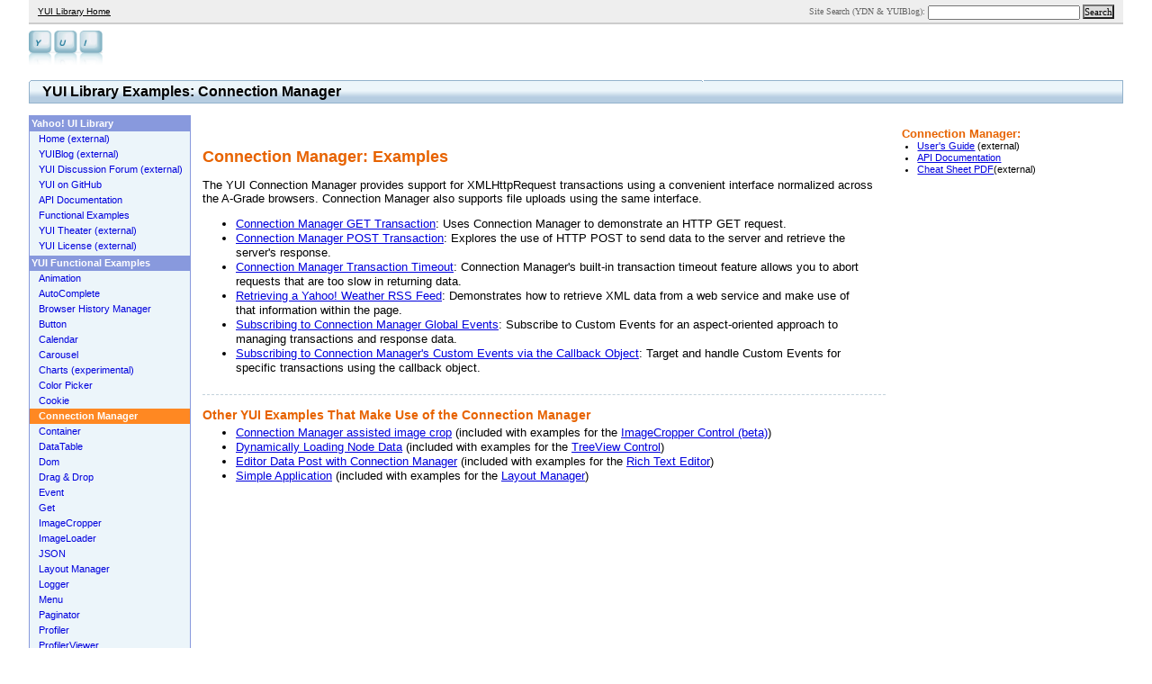

--- FILE ---
content_type: text/html
request_url: http://libs.gisi.ru/yui_2.7.0b/examples/connection/index.html
body_size: 3775
content:
<!DOCTYPE HTML PUBLIC "-//W3C//DTD HTML 4.01//EN" "http://www.w3.org/TR/html4/strict.dtd">
<html>
<head>
	<title>YUI Library Examples: Connection Manager</title>
    

    <meta http-equiv="content-type" content="text/html; charset=utf-8">
    	<link rel="stylesheet" type="text/css" href="../../assets/yui.css" >

<style>
/*Supplemental CSS for the YUI distribution*/
#custom-doc { width: 95%; min-width: 950px; }
#pagetitle {background-image: url(../../assets/bg_hd.gif);}
#pagetitle h1 {background-image: url(../../assets/title_h_bg.gif);}

</style>

<!--Script and CSS includes for YUI dependencies on this page-->
<script type="text/javascript" src="../../build/yuiloader-dom-event/yuiloader-dom-event.js"></script>

<script type="text/javascript">
//enable passthrough of errors from YUI Event:
if ((typeof YAHOO !== "undefined") && (YAHOO.util) && (YAHOO.util.Event)) {
	YAHOO.util.Event.throwErrors = true;
}
</script>
</head>
<body id="yahoo-com" class="">
<div id="custom-doc" class="yui-t2">
<div id="hd">
	<div id="ygunav">
		<p><em><a href="http://developer.yahoo.com/yui/">YUI Library Home</a></em></p>
		<form action="http://search.yahoo.com/search" id="sitesearchform">
		<input name="vs" type="hidden" value="developer.yahoo.com">
		<input name="vs" type="hidden" value="yuiblog.com">
		<div id="sitesearch">
			<label for="searchinput">Site Search (YDN &amp; YUIBlog): </label>
			<input type="text" id="searchinput" name="p">
			<input type="submit" value="Search" id="searchsubmit" class="ygbt">
		</div>
		</form>	</div>
	<div id="ygma"><a href="../../"><img src="../../assets/yui.gif"  border="0" height="38"></a></div>
	<div id="pagetitle"><h1>YUI Library Examples: Connection Manager</h1></div>
</div>
<div id="bd">

<div id="yui-main">
	<div class="yui-b">
	  <div class="yui-ge">
		  <div class="yui-u first">
<h1 class="firstContent">Connection Manager: Examples</h1>


<p><p>The YUI Connection Manager provides support for XMLHttpRequest transactions using a convenient interface normalized across the A-Grade browsers.  Connection Manager also supports file uploads using the same interface.</p></p><ul><li><a href='get.html'>Connection Manager GET Transaction</a>: Uses Connection Manager to demonstrate an HTTP GET request.</li><li><a href='post.html'>Connection Manager POST Transaction</a>: Explores the use of HTTP POST to send data to the server and retrieve the server's response.</li><li><a href='abort.html'>Connection Manager Transaction Timeout</a>: Connection Manager's built-in transaction timeout feature allows you to abort requests that are too slow in returning data.</li><li><a href='weather.html'>Retrieving a Yahoo! Weather RSS Feed</a>: Demonstrates how to retrieve XML data from a web service and make use of that information within the page.</li><li><a href='global_customevents.html'>Subscribing to Connection Manager Global Events</a>: Subscribe to Custom Events for an aspect-oriented approach to managing transactions and response data.</li><li><a href='callback_customevents.html'>Subscribing to Connection Manager's Custom Events via the Callback Object</a>: Target and handle Custom Events for specific transactions using the callback object.</li></ul>

<h2 id='relatedExamples'>Other YUI Examples That Make Use of the Connection Manager</h2><ul><li><a href='../../examples/imagecropper/conn_crop.html'>Connection Manager assisted image crop</a> (included with examples for the <a href='../../examples/imagecropper/index.html'>ImageCropper Control (beta)</a>)</li><li><a href='../../examples/treeview/dynamic_tree.html'>Dynamically Loading Node Data</a> (included with examples for the <a href='../../examples/treeview/index.html'>TreeView Control</a>)</li><li><a href='../../examples/editor/post_editor.html'>Editor Data Post with Connection Manager</a> (included with examples for the <a href='../../examples/editor/index.html'>Rich Text Editor</a>)</li><li><a href='../../examples/layout/calrte_layout.html'>Simple Application</a> (included with examples for the <a href='../../examples/layout/index.html'>Layout Manager</a>)</li></ul>		
			</div>
			<div class="yui-u">
				
				<div id="module" class="firstContent">
					<h3>Connection Manager:</h3>
					<ul>
						<li><a href="http://developer.yahoo.com/yui/connection/">User's Guide</a> (external)</li>
						<li><a href="../../docs/module_connection.html">API Documentation</a></li>
                            
                            
							<li><a href="http://yuiblog.com/assets/pdf/cheatsheets/connection.pdf">Cheat Sheet PDF</a>(external)</li></ul>
				</div>
				
				
		  </div>
	</div></div>
</div>



<div class="yui-b" id="tocWrapper">
<!-- TABLE OF CONTENTS -->
<div id="toc">
	
<ul>
<li class="sect first">Yahoo! UI Library</li><li class="item"><a title="The Yahoo! User Interface Library (YUI)" href="http://developer.yahoo.com/yui/">Home (external)</a></li><li class="item"><a title="The Yahoo! User Interface Blog" href="http://yuiblog.com">YUIBlog (external)</a></li><li class="item"><a title="The Yahoo! Group YDN-JavaScript hosts the YUI community forum" href="http://tech.groups.yahoo.com/group/ydn-javascript/">YUI Discussion Forum (external)</a></li><li class="item"><a title="The YUI Library source can be checked out from GitHub" href="http://github.com/yui/">YUI on GitHub</a></li><li class="item"><a title="Instantly searchable API documentation for the entire YUI library." href="../../docs/index.html">API Documentation</a></li><li class="item"><a title="Examples of every YUI utility and control in action" href="../../examples/">Functional Examples</a></li><li class="item"><a title="Videos and podcasts from the YUI Team and from the Yahoo! frontend engineering community." href="http://developer.yahoo.com/yui/theater/">YUI Theater (external)</a></li><li class="item"><a title="YUI is free and open, offered under a BSD license." href="http://developer.yahoo.com/yui/license.html">YUI License (external)</a></li><li class="sect">YUI Functional Examples</li><li class="item"><a title="The YUI Animation Utility - Functional Examples" href="../../examples/animation/index.html">Animation</a></li><li class="item"><a title="The YUI AutoComplete Control - Functional Examples" href="../../examples/autocomplete/index.html">AutoComplete</a></li><li class="item"><a title="The YUI Browser History Manager - Functional Examples" href="../../examples/history/index.html">Browser History Manager</a></li><li class="item"><a title="The YUI Button Control - Functional Examples" href="../../examples/button/index.html">Button</a></li><li class="item"><a title="The YUI Calendar Control - Functional Examples" href="../../examples/calendar/index.html">Calendar</a></li><li class="item"><a title="The YUI Carousel Control - Functional Examples" href="../../examples/carousel/index.html">Carousel</a></li><li class="item"><a title="The YUI Charts Control - Functional Examples" href="../../examples/charts/index.html">Charts (experimental)</a></li><li class="item"><a title="The YUI Color Picker Control - Functional Examples" href="../../examples/colorpicker/index.html">Color Picker</a></li><li class="item"><a title="The YUI Cookie Utility - Functional Examples" href="../../examples/cookie/index.html">Cookie</a></li><li class="selected "><a title="The YUI Connection Manager (AJAX) - Functional Examples" href="../../examples/connection/index.html">Connection Manager</a></li><li class="item"><a title="The YUI Container Family (Module, Overlay, Tooltip, Panel, Dialog, SimpleDialog) - Functional Examples" href="../../examples/container/index.html">Container</a></li><li class="item"><a title="The YUI DataTable Control - Functional Examples" href="../../examples/datatable/index.html">DataTable</a></li><li class="item"><a title="The YUI Dom Collection - Functional Examples" href="../../examples/dom/index.html">Dom</a></li><li class="item"><a title="The YUI Drag &amp; Drop Utility - Functional Examples" href="../../examples/dragdrop/index.html">Drag &amp; Drop</a></li><li class="item"><a title="The YUI Event Utility - Functional Examples" href="../../examples/event/index.html">Event</a></li><li class="item"><a title="The YUI Get Utility - Functional Examples" href="../../examples/get/index.html">Get</a></li><li class="item"><a title="The YUI ImageCropper Control - Functional Examples" href="../../examples/imagecropper/index.html">ImageCropper</a></li><li class="item"><a title="The YUI ImageLoader Utility - Functional Examples" href="../../examples/imageloader/index.html">ImageLoader</a></li><li class="item"><a title="The YUI JSON Utility - Functional Examples" href="../../examples/json/index.html">JSON</a></li><li class="item"><a title="The YUI Layout Manager - Functional Examples" href="../../examples/layout/index.html">Layout Manager</a></li><li class="item"><a title="The YUI Logger Control - Functional Examples" href="../../examples/logger/index.html">Logger</a></li><li class="item"><a title="The YUI Menu Control - Functional Examples" href="../../examples/menu/index.html">Menu</a></li><li class="item"><a title="The YUI Paginator - Functional Examples" href="../../examples/paginator/index.html">Paginator</a></li><li class="item"><a title="The YUI Profiler Utility - Functional Examples" href="../../examples/profiler/index.html">Profiler</a></li><li class="item"><a title="The YUI ProfileViewer Control - Functional Examples" href="../../examples/profilerviewer/index.html">ProfilerViewer</a></li><li class="item"><a title="The YUI Resize Utility - Functional Examples" href="../../examples/resize/index.html">Resize</a></li><li class="item"><a title="The YUI Rich Text Editor - Functional Examples" href="../../examples/editor/index.html">Rich Text Editor</a></li><li class="item"><a title="The YUI Selector Utility - Functional Examples" href="../../examples/selector/index.html">Selector</a></li><li class="item"><a title="The YUI Slider Control - Functional Examples" href="../../examples/slider/index.html">Slider</a></li><li class="item"><a title="The YUI Stylesheet Utility - Functional Examples" href="../../examples/stylesheet/index.html">Stylesheet</a></li><li class="item"><a title="The YUI TabView Control - Functional Examples" href="../../examples/tabview/index.html">TabView</a></li><li class="item"><a title="The YUI TreeView Control - Functional Examples" href="../../examples/treeview/index.html">TreeView</a></li><li class="item"><a title="The YUI Uploader Utility - Functional Examples" href="../../examples/uploader/index.html">Uploader (experimental)</a></li><li class="item"><a title="The YUI YAHOO Global Object - Functional Examples" href="../../examples/yahoo/index.html">YAHOO Global Object</a></li><li class="item"><a title="The YUI Loader Utility - Functional Examples" href="../../examples/yuiloader/index.html">YUI Loader</a></li><li class="item"><a title="The YUI Test Utility - Functional Examples" href="../../examples/yuitest/index.html">YUI Test</a></li><li class="item"><a title="YUI Reset CSS - Functional Examples" href="../../examples/reset/index.html">Reset CSS</a></li><li class="item"><a title="YUI Base CSS - Functional Examples" href="../../examples/base/index.html">Base CSS</a></li><li class="item"><a title="YUI Fonts CSS - Functional Examples" href="../../examples/fonts/index.html">Fonts CSS</a></li><li class="item"><a title="YUI Grids CSS - Functional Examples" href="../../examples/grids/index.html">Grids CSS</a></li><li class="sect">YUI Articles on the YUI Website</li><li class="item"><a title="Answers to Frequently Asked Questions about the YUI Library" href="http://developer.yahoo.com/yui/articles/faq/">YUI FAQ (external)</a></li><li class="item"><a title="Yahoo!'s philosophy of Graded Browser Support" href="http://developer.yahoo.com/yui/articles/gbs/">Graded Browser Support (external)</a></li><li class="item"><a title="Reporting Bugs and Making Feature Requests for YUI Components" href="http://developer.yahoo.com/yui/articles/reportingbugs/">Bug Reports/Feature Requests (external)</a></li><li class="item"><a title="Serve YUI source files from Yahoo! -- free, fast, and simple" href="http://developer.yahoo.com/yui/articles/hosting/">Serving YUI Files from Yahoo! (external)</a></li><li class="item"><a title="Best practices for working with web services while protecting user privacy" href="http://developer.yahoo.com/security/">Security Best Practices (external)</a></li></ul>
</div>
</div>
	</div><!--closes bd-->

	<div id="ft">
        <p class="first">Copyright &copy; 2009 Yahoo! Inc. All rights reserved.</p>
        <p><a href="http://privacy.yahoo.com/privacy/us/devel/index.html">Privacy Policy</a> - 
            <a href="http://docs.yahoo.com/info/terms/">Terms of Service</a> - 
            <a href="http://docs.yahoo.com/info/copyright/copyright.html">Copyright Policy</a> - 
            <a href="http://careers.yahoo.com/">Job Openings</a></p>
	</div>
</div>

</body>
</html>
<!-- presentbright.corp.yahoo.com uncompressed/chunked Thu Feb 19 10:53:10 PST 2009 -->


--- FILE ---
content_type: text/css
request_url: http://libs.gisi.ru/yui_2.7.0b/assets/yui.css
body_size: 22444
content:
/*
Copyright (c) 2007, Yahoo! Inc. All rights reserved.
Code licensed under the BSD License:
http://developer.yahoo.net/yui/license.txt
version: 2.4.0
*/
html{color:#000;background:#FFF;}body,div,dl,dt,dd,ul,ol,li,h1,h2,h3,h4,h5,h6,pre,code,form,fieldset,legend,input,textarea,p,blockquote,th,td{margin:0;padding:0;}table{border-collapse:collapse;border-spacing:0;}fieldset,img{border:0;}address,caption,cite,code,dfn,em,strong,th,var{font-style:normal;font-weight:normal;}li{list-style:none;}caption,th{text-align:left;}h1,h2,h3,h4,h5,h6{font-size:100%;font-weight:normal;}q:before,q:after{content:'';}abbr,acronym {border:0;font-variant:normal;}sup {vertical-align:text-top;}sub {vertical-align:text-bottom;}input,textarea,select{font-family:inherit;font-size:inherit;font-weight:inherit;}legend{color:#000;}

body {font:13px/1.231 arial,helvetica,clean,sans-serif;*font-size:small;*font:x-small;}table {font-size:inherit;font:100%;}pre,code,kbd,samp,tt{font-family:monospace;*font-size:108%;line-height:100%;}

body{text-align:center;}#ft{clear:both;}#doc,#doc2,#doc3,#doc4,.yui-t1,.yui-t2,.yui-t3,.yui-t4,.yui-t5,.yui-t6,.yui-t7{margin:auto;text-align:left;width:57.69em;*width:56.301em;min-width:750px;}#doc2{width:73.074em;*width:71.313em;}#doc3{margin:auto 10px;width:auto;}#doc4{width:74.923em;*width:73.117em;}.yui-b{position:relative;}.yui-b{_position:static;}#yui-main .yui-b{position:static;}#yui-main{width:100%;}.yui-t1 #yui-main,.yui-t2 #yui-main,.yui-t3 #yui-main{float:right;margin-left:-25em;}.yui-t4 #yui-main,.yui-t5 #yui-main,.yui-t6 #yui-main{float:left;margin-right:-25em;}.yui-t1 .yui-b{float:left;width:12.3207em;*width:12.0106em;}.yui-t1 #yui-main .yui-b{margin-left:13.3207em;*margin-left:13.0106em;}.yui-t2 .yui-b{float:left;width:13.8456em;*width:13.512em;}.yui-t2 #yui-main .yui-b{margin-left:14.8456em;*margin-left:14.512em;}.yui-t3 .yui-b{float:left;width:23.0759em;*width:22.52em;}.yui-t3 #yui-main .yui-b{margin-left:24.0759em;*margin-left:23.52em;}.yui-t4 .yui-b{float:right;width:13.8456em;*width:13.512em;}.yui-t4 #yui-main .yui-b{margin-right:14.8456em;*margin-right:14.512em;}.yui-t5 .yui-b{float:right;width:18.4608em;*width:18.016em;}.yui-t5 #yui-main .yui-b{margin-right:19.4608em;*margin-right:19.016em;}.yui-t6 .yui-b{float:right;width:23.0759em;*width:22.52em;}.yui-t6 #yui-main .yui-b{margin-right:24.0759em;*margin-right:23.52em;}.yui-t7 #yui-main .yui-b{display:block;margin:0 0 1em 0;}#yui-main .yui-b{float:none;width:auto;}.yui-g .yui-gb .yui-u,.yui-gb .yui-g,.yui-gb .yui-gb,.yui-gb .yui-gc,.yui-gb .yui-gd,.yui-gb .yui-ge,.yui-gb .yui-gf,.yui-gb .yui-u,.yui-gc .yui-u,.yui-gc .yui-g,.yui-gd .yui-u{float:left;margin-left:2%;width:32%;}.yui-gb .yui-gb .yui-u,.yui-gb .yui-gc .yui-u{*margin-left:1.8%;_margin-left:4%;}.yui-g .yui-gb .yui-u{_margin-left:.8%;}.yui-gb .yui-u{float:right;}.yui-gb div.first{margin-left:0;float:left;}.yui-g .yui-gb div.first,.yui-gb .yui-gb div.first{*margin-right:0;*width:32%;_width:31.7%;}.yui-gb .yui-gc div.first,.yui-gb .yui-gd div.first{*margin-right:0;}.yui-gb .yui-gd .yui-u{*width:66%;_width:61.2%;}.yui-gb .yui-gd div.first{*width:31%;_width:29.5%;}.yui-g .yui-gc .yui-u,.yui-gb .yui-gc .yui-u{width:32%;_float:right;margin-right:0;_margin-left:0;}.yui-gb .yui-gc div.first{width:66%;*float:left;*margin-left:0;}.yui-gb .yui-ge .yui-u,.yui-gb .yui-gf .yui-u{margin:0;}.yui-g .yui-u,.yui-g .yui-g,.yui-g .yui-gb,.yui-g .yui-gc,.yui-g .yui-gd,.yui-g .yui-ge,.yui-g .yui-gf,.yui-gc .yui-u,.yui-gd .yui-g,.yui-g .yui-gc .yui-u,.yui-ge .yui-u,.yui-ge .yui-g,.yui-gf .yui-g,.yui-gf .yui-u{float:right;}.yui-g .yui-gc div.first,.yui-g .yui-ge div.first,.yui-g div.first,.yui-gc div.first,.yui-gc div.first div.first,.yui-gd div.first,.yui-ge div.first,.yui-gf div.first{float:left;}.yui-g .yui-g .yui-u,.yui-gb .yui-g .yui-u,.yui-gc .yui-g .yui-u,.yui-gd .yui-g .yui-u,.yui-ge .yui-g .yui-u,.yui-gf .yui-g .yui-u{width:49%;*width:48.1%;*margin-left:0;}.yui-g .yui-g div.first{*margin:0;}.yui-gb .yui-g div.first{*margin-right:4%;_margin-right:1.3%;}.yui-gb .yui-gb .yui-u{_margin-left:.7%;}.yui-gb .yui-g div.first,.yui-gb .yui-gb div.first{*margin-left:0;}.yui-gc .yui-g .yui-u,.yui-gd .yui-g .yui-u{*width:48.1%;*margin-left:0;}.yui-g .yui-u,.yui-g .yui-g,.yui-g .yui-gb,.yui-g .yui-gc,.yui-g .yui-gd,.yui-g .yui-ge,.yui-g .yui-gf{width:49.1%;}.yui-g .yui-gb div.first,.yui-gb div.first,.yui-gc div.first,.yui-gd div.first{margin-left:0;}.yui-g .yui-gc div.first,.yui-gc div.first,.yui-gd .yui-g,.yui-gd .yui-u{width:66%;}.yui-gd div.first,.yui-gb .yui-gd div.first{width:32%;}.yui-g .yui-gd div.first{_width:29.9%;}.yui-ge .yui-u,.yui-ge .yui-g,.yui-gf div.first{width:24%;}.yui-gb .yui-ge div.yui-u,.yui-gb .yui-gf div.yui-u{float:right;}.yui-gb .yui-ge div.first,.yui-gb .yui-gf div.first {float:left;}.yui-ge div.first,.yui-gf .yui-g,.yui-gf .yui-u{width:74.2%;}.yui-gb .yui-ge .yui-u,.yui-gb .yui-gf div.first{*width:24%;_width:20%;}.yui-gb .yui-ge div.first,.yui-gb .yui-gf .yui-u{*width:73.5%;_width:65.5%;}#bd:after,.yui-g:after,.yui-gb:after,.yui-gc:after,.yui-gd:after,.yui-ge:after,.yui-gf:after{content:".";display:block;height:0;clear:both;visibility:hidden;}#bd,.yui-g,.yui-gb,.yui-gc,.yui-gd,.yui-ge,.yui-gf{zoom:1;}.yui-gb .yui-u{float:left;}

blockquote,ul,ol,dl {
	margin:1em;
}
ol,ul,dl {
	margin-left:2em;
}
ol li {
	list-style: decimal outside;	
}
ul li {
	list-style: disc outside;
}

/*
AutoComplete Control CSS:
Copyright (c) 2008, Yahoo! Inc. All rights reserved.
Code licensed under the BSD License:
http://developer.yahoo.net/yui/license.txt
version: 2.6.0
*/
.yui-skin-sam .yui-ac{position:relative;font-family:arial;font-size:100%;}.yui-skin-sam .yui-ac-input{position:absolute;width:100%;}.yui-skin-sam .yui-ac-container{position:absolute;top:1.6em;width:100%;}.yui-skin-sam .yui-ac-content{position:absolute;width:100%;border:1px solid #808080;background:#fff;overflow:hidden;z-index:9050;}.yui-skin-sam .yui-ac-shadow{position:absolute;margin:.3em;width:100%;background:#000;-moz-opacity:0.10;opacity:.10;filter:alpha(opacity=10);z-index:9049;}.yui-skin-sam .yui-ac iframe{opacity:0;filter:alpha(opacity=0);padding-right:.3em;padding-bottom:.3em;}.yui-skin-sam .yui-ac-content ul{margin:0;padding:0;width:100%;}.yui-skin-sam .yui-ac-content li{margin:0;padding:2px 5px;cursor:default;white-space:nowrap;list-style:none;zoom:1;}.yui-skin-sam .yui-ac-content li.yui-ac-prehighlight{background:#B3D4FF;}.yui-skin-sam .yui-ac-content li.yui-ac-highlight{background:#426FD9;color:#FFF;}

/*begin YDN/YUI styles*/
#bd {padding-top:1em;}
.yui-gb:after{clear:none;}
#doc3 {min-width:950px;}
h1, h2, h3, h4, h5, h6 {font-weight:bold; color:#E76300;}
h1, h2, h3, h4, h5, h6, p {line-height:1.2em; font-size:100%; margin:1em 0 0 0;}
h1.first-content, h2.first-content, h3.first-content {margin-top:0; padding-top:0; border:none;} /*if an h is the first thing on the page or in a section, it should be flush with the top border of its content area; otherwise, its content area should be padded to create space.*/
p { margin-bottom:1em }
h1 { font-size: 136%; padding:0; padding-top:18px}
.wiki h1 { font-size: 120%; padding:0; margin-bottom:1em}
h2 { font-size: 110%; margin-top:1.5em; margin-bottom:.2em; padding:1em 0 0 0; border-top:1px dashed #C3D2DC;}
h2.first { border-top:none; margin-top:0; margin-bottom:.2em;}
#doc3 h2.first { float:none; /*float specified to resolve conflict on generic float declaration for .first in grids*/}
h4 {margin-top:1em; color: #000;}
ul, ol, dl, dd {margin-left:30px;}
dt { font-weight:bold; }
ul, ol {margin-bottom:.7em;}
ul {list-style:disc;}
ol {list-style:decimal;}
strong {font-weight:bold;}
em {font-style:italic;}

a, a code {color:#0000de;} 
a:visited, a:visited code {color:#639;}
a:active, a:active code {color: #f00;}

h1 a { color:#E76300; }
h1 a:visited {color:#E76300}

#logo_pane { display: none; }

#ygma { margin:.5em auto 1em auto; }

#bd ol {}
#bd ol li p { margin-left:0}
#bd ol li ol {list-style:lower-alpha}
#bd ol li ol li {margin-bottom:1em}
#bd ol li ol li ol{list-style:lower-roman}
#bd ol li ol li ol li {margin-bottom:1em}

#bd p.errormessage {background:url(http://us.i1.yimg.com/us.yimg.com/i/us/search/gr/alertbubble.gif) 0 0 no-repeat; padding-left:30px; margin:2em 2em 2em 1em; font-weight:bold}

/*formerly #bd targeting*/
ul {margin-top:2px; }
ul.topspace { margin-top:1em }
ul li { margin:0 17px 0 7px; }
ul li ul { margin-top:0em }
ul.plain {margin-top: 0; list-style: none;}
ul.plain ul {margin-top: 0; list-style: none;}
ul.jump {list-style: none; margin-top: 1em;}
ul.jump li {margin-top: .5em;}

/*#bd table { margin:10px 17px; width:720px; }*/
/*#bd th { background:#B6CDE1; padding:2px; color:#fff; vertical-align:top}
#bd td { padding:2px; vertical-align:top}
#bd td.even { background:red; }*/

h2.classname { border-top:none; margin-top:0; margin-bottom:.2em; font-size: 130%; color:#000000}
h3.breadcrumb { border-top:none; margin-top:0; margin-bottom:.2em; font-size: 80%; color:#000000}
h3.methods { border-top:none; margin-top:0; margin-bottom:.2em; font-size: 100%; color:#000000}

.screenshot {border:thin solid #999999; margin:8px;}

#toc {background-color:#ecf5fa; padding:0; border:1px solid #89d }
#toc ul {margin:0; padding:0;}
#toc ul li {list-style:none; padding:0; margin:0;  font-size:85%; }
#toc ul li.selected { font-weight:bold; color:#fff; background:#f82; padding:0; }
#toc ul li.selected a { color:#fff; }
#toc ul li a { display:block; padding:2px 2px 2px 10px; text-decoration:none; }
#toc ul li a:hover { color:#fff; background:#e60; }
#toc ul li em { display:none; }
#toc ul li.sect { font-weight:bold; color:#fff; background:#89d; padding:2px 0; text-indent:2px; margin-top:2px;}
#toc ul li.first {margin-top:0;}

#ft {  margin-top:4em }
#ft p { padding-bottom:2em; margin:0; text-align:center; font-size:80%; line-height:1.4em}
#ft p.first { padding:1em 0 0 0; margin:0; }

#pagetitle {background: url(http://us.i1.yimg.com/us.yimg.com/i/ydn/bg_hd.gif) 0 0 repeat-x #B6CDE1; border: 1px solid #93B2CC; }
#pagetitle h1 {text-indent:15px; padding:4px 0 2px 0; background: url(http://us.i1.yimg.com/us.yimg.com/i/ydn/title_h_bg.gif) 0 0 no-repeat;  margin:0; color:#000; font-size:120%; font-weight:bold; position:relative; left:-1px; top:-1px; margin-right:-2px;}
#pagetitle h1 em {color:#FF9933; font-size:60%; font-weight:bold; font-style:normal; position:relative; top:-6px}

#ygunav {background:#eee; border-bottom:2px solid #ccc; padding:0 10px;font-size:78%;text-align:right;margin-bottom:6px;height:2.5em;line-height:2.5em;}
html>body #ygunav {overflow:hidden;}
#ygunav strong {font-family:verdana;}
#ygunav p {display:inline;margin:0;padding:0;}
#ygunav p em {float:left;text-align:left;font-style:normal; padding-top:.7em}
* html #ygunav p em {margin-top:1px;}
#ygunav p em i {visibility:hidden;}
#ygunav a {color:#000;}
#ygunav form {display:inline;margin:0 0 0 1em;}
#ygsp {width:8em;font-size:110%;padding:0;vertical-align:middle;}
#ygunav .ygbt {background:#dcdcdc;font:110% verdana;position:relative;top:1px;}
* html #ygunav .ygbt {top:4px;}
* html>body #ygunav .ygbt {line-height:0;top:-4px;}
#ygunav label {color:#666;font-family:tahoma;top:1px;}

#bd ol.getstarted { margin:0; padding:0; }
#bd ol.getstarted li { font-weight:bold; color:#668AA8; margin-bottom:1em; padding-left:20px; list-style-type:none;}
#bd ol.getstarted li p { color:#000; font-weight:normal; margin:0 0 0 20px; padding:0 }

/* removing
#bd p {margin-bottom:8px;}
*/

#promo {zoom:1;border: 1px solid #B6CDE1; padding:1em; /*position:relative;*/  background-color:#FFF5DF;}
/*#promo ul {margin-bottom:0;}*/
#promo h1 {margin-top:0; padding-top:0}
#promo h2 {line-height:1.2em; color:#668AA8; margin-top:0; padding-top:0; border:none; font-size:100%}
#promo p {line-height:1.2em; font-weight:400;}
#promo h1 em {float:right; top:0; right:0; font-style:normal; font-size:80%}
#promo h4 { color:#E76300; }
#promo.component div {width:48%; float:left;}
#promo:after {content:'.';visibility:hidden;clear:left;height:0;display:block;}
#promo p#api {margin-top:.2em;}
#promo #download img {float:left; padding:0 0.5em 0.5em 0;}
#promo #blog {clear:left;}


code {font-family:"Courier New"; font-size: 100%; font-weight:bolder;}

div.apisummary {height:auto; margin:10px 0; width:auto; zoom:1;}
div.apisummary table {font-size:inherit;font:100%; border-collapse:separate; border:1px solid #666666; border-left:none;}
#doc3 div.apisummary table td, #doc3 div.apisummary table th {padding:.35em; vertical-align:top;}
div.apisummary table th { background:#B6CDE1; color:#fff; vertical-align:top; font-weight:bold;}
div.apisummary table td { border-top:1px solid #666666;}
div.apisummary table td, div.apisummary table th { border-left:1px solid #666666;}
div.apisummary table tr { background-color:#ddd;}
div.apisummary table tr.odd { background-color:#fff; }
div.apisummary table tfoot tr { background-color:#fff; }

dl#menuwidgets dt {font-weight:bold;}
dl#menuwidgets {margin:0 0 0 1.5em;}
img.example {clear:right;margin-bottom:10px;margin-left:10px;border:0;float:right;border:1px solid #999;}

/*YUI theater box on main page top right corner*/
#yui-theater {width:316px; overflow:hidden;}
#yui-theater h3 {margin:0; padding:0; color:#E76300;  font-size:100%; font-weight:bold; font-stretch:expanded;}
#yui-theater h2 {margin:0 0 10px 0; padding:0; border:none; color:#000;  font-size:122%; font-weight:bold;}
#yui-theater p {margin:7px 0 0 0;}
#yui-theater div {float:right; font-size:85%;}

/*rss reader styles*/
p.loading-content {background-image:url(http://us.i1.yimg.com/us.yimg.com/i/ydn/yuiweb/img/busy_arrow.gif); background-position:top left; background-repeat:no-repeat; height:20px;padding:4px 0 0 25px; margin:0;}
#doc3 ul.yuirssreader {margin:0; padding:0;}
#doc3 ul.yuirssreader li {list-style-type:none;padding:5px 0 0 12px; margin:0;}
#doc3 ul.yuirssreader li p {margin:0; padding:0;}
ul.yuirssreader cite {color:#666666; margin:0;}
span.yuirssreader-date {font-size:77%; color:#E76300;}
img.rssbadge {display:inline;border:none !important;}

#index-secondary {width:316px;float:right;margin-left:10px;}
#index-main {margin-right:331px;}
#index-main #promo li {list-style-type:none;font-size:92%;margin-top:2px;}
#index-main #promo ul {margin:0;}

/*styles for right gutter on component pages*/
#cheatsheet h3 {margin-top:0;}
#cheatsheet img, #componentvideo img {margin:.5em 0 .2em 0; border:1px solid #999;}
#cheatsheet p {margin:0; font-size:77%;}
#cheatsheet h4, .example-container h4, #examples h4 {margin:0.2em 0 .1em 0; color:#668AA8; font-size:92%;}
#examples ul, #morereading ul, #module ul {font-size:85%; list-style:circle; margin:0 0 1em 10px;}
#examples p, #componentvideo p {font-size:85%; margin:0 0 .2em 0;}
#examples li.selected {font-weight:bold;}

/*styles for example pages*/
.example .promo {background-color:#89d;border-color:#666666; padding:1em;}
.example .promo h1, .example .promo h2, .example .promo  h3 {color:#FFCC66;}
.example .promo h1 {font-size:159%; padding-top:0; margin-top:0;}
.exampleIntro, .exampleIntro p, .exampleIntro a, .exampleIntro a code {color:#fff;}
.example .promo p {margin-top:.7em;}

.example cite.byline {display:block; padding:0.5em; background-color:#eee; border:1px solid #000;margin-bottom:5px}

firstContent {margin-top:0; padding-top:0;}
#logger {margin-top:1em;}
.example-container {background-color:#F1F6F7;}

.example-container .bd {padding:1em; position:relative; z-index:1; zoom:1;}
.example-container .bd .bd {padding:0; position:static;}   /* Reset to defaults to ensure styles are only applied to the top-level .bd of .example-container */
.example-container>.bd:after {content:'.';visibility:hidden;clear:left;height:0;display:block;}
.example-container .exampleHd {background: url(example-hd-bg.gif) 0 0 repeat-x #4E4D4C; }
.example-container h3 {margin:.2em 0 .4em 0;}
.example .example-container h1, .example .example-container h2, .example .example-container h3, .example .example-container h4, .example .example-container h5, .example .example-container h6 {color:#E76300; font-weight:bold;} 
.example-container a {color:#000;} 
.example-container a:visited, .example-container a:visited code {color:#000;}
.example-container a:active, .example-container a:active code {color: #000;}

#loggerGloss {margin-top:.5em; font-size:85%;}
#loggerDiv {font-size:77%;text-align:left;margin-top:.5em; visibility:hidden; height:280px; } /*gets turned on by script when loaded */
#loggerDiv.yui-log {padding:.4em;width:96%;background-color:#FBE7D9;border:1px solid #666;font-family:monospace;z-index:9000;}
#loggerDiv.yui-log p {margin:1px;padding:.1em;}
#loggerDiv.yui-log .yui-log-hd {margin:0; padding:0; background-color:#CECCCC;}
#loggerDiv.yui-log .yui-log-hd h4 {display:none;}
#loggerDiv.yui-log .yui-log-bd {width:100%;height:20em;background-color:#FFF;border:1px solid #ECECEC;overflow-y:auto;overflow-x:hidden;}
#loggerDiv.yui-log .yui-log-bd pre {border-top:1px solid #ECECEC;}
#loggerDiv.yui-log .yui-log-bd code p {margin:1px 0;}
#loggerDiv.yui-log .yui-log-ft .yui-log-categoryfilters {margin-top:.5em;clear:right;}
#loggerDiv.yui-log .yui-log-ft .yui-log-sourcefilters {margin-top:.5em;border:none; clear:both;}
#loggerDiv.yui-log .yui-log-btns {margin-top:.2em;padding:.2em;background: url(bg_hd.gif) 0 0 repeat-x #CECCCC; text-align:right; float:none; position:static;}
#loggerDiv.yui-log .yui-log-filtergrp {margin-right:.3em; float:left; display:block}
#loggerDiv.yui-log .yui-log-ft {margin-top:.3em;margin-bottom:.3em; font-family:verdana; zoom:1;}
/*bug in Safari when this is applied to .yui-log-ft:*/
#loggerDiv.yui-log:after {content:'.';visibility:hidden;clear:both;height:0;display:block;}
.example-container.newWindow {text-align:center;}
p.newWindowButton {text-align:right; margin-top:0; padding:.5em;}
.bd p.newWindowButton {text-align:center;} /*when new window is required and button appears in middle of example body*/
p.loggerButton {text-align:center;}
#loggerLink a, #newWindowLink a {font-size:115%; font-weight:bold; color:#000099;}
#newWindowLink a {font-size:107%;}
#loggerModule {padding-bottom:.2em;}

/*right column navigation on example rosters*/
#exampleToc {background-color:#ecf5fa; padding:0; border:1px solid #89d; margin-top:.5em;}
#exampleToc ul {margin:0; padding:0; font-size:85%; }
#exampleToc ul li {list-style:none; padding:0; margin:0; }
#exampleToc ul li.selected { font-weight:bold; color:#fff; background:#000099; padding:0; }
#exampleToc ul li.selected a { color:#fff; }
#exampleToc ul li a { display:block; padding:2px 2px 2px 10px; text-decoration:none; }
#exampleToc ul li a:hover { color:#fff; background:#e60; }
#exampleToc ul li.selected a code { color:#fff; }

/*theater page styles*/
.theater h1 {border-bottom:1px dashed #CCC; margin-bottom:1em;padding-bottom:.2em;}
.theater img {border:1px solid #666;}
.theater img.last {border:1px solid #666;}
.theater p.details {font-size:77%; color:#666; margin:.2em 0 0 0; padding:0;}
.theater p.description, #doc3 .theater ul li  {font-size:85%; margin:0; padding:0; color:#333;}

#readmePanel .hd { font-weight:bold; font-size:129%; color:#fff; background:#89d; }
#readmePanel .bd {text-align:left; overflow:auto;}
#readmePanel .ft {text-align:right; background-color:#E7E7E7; font-size:85%;}
/* Browser specific (not valid) styles to make preformatted text wrap */
#readmePanel .bd pre {
 white-space: pre-wrap;       /* css-3 */
 white-space: -moz-pre-wrap;  /* Mozilla, since 1999 */
 white-space: -pre-wrap;      /* Opera 4-6 */
 white-space: -o-pre-wrap;    /* Opera 7 */
 word-wrap: break-word;       /* Internet Explorer 5.5+ */
 font-size: 100%;
 color:#000033;}
 
/*ed eliot's server-side delicious badge css*/ 
 #delicious-badge {margin-top:.6em; font: 85% Arial, sans-serif; border: 1px solid #b1b1b1; }
#delicious-badge .bookmark { background: url(http://images.del.icio.us/static/img/delicious.small.gif) no-repeat left center; padding-left: 15px; font-weight: bold; }
#delicious-badge p, #delicious-badge div { padding: 7px; margin: 0; text-align: center; }
#delicious-badge a { color: #00f; text-decoration: none; }
#delicious-badge div { background: #eee; }
#delicious-badge div span { font-weight: bold; color: #000; }
#delicious-badge ul, #delicious-badge li { display: inline; list-style: none; padding: 0; margin: 0; }
#delicious-badge li { margin-left: 5px; }
#delicious-badge li span { position: absolute; left: -999px; width: 999px; }
#delicious-badge .saved-by { color: #999; }
#delicious-badge .saved-by span { background: #00f; padding: 3px; color: #fff; }
#delicious-badge .be-first { font-size: 85%; color: #999; }
#delicious-badge .tag-size-1 { font-size: 100%; }
#delicious-badge .tag-size-2 { font-size: 107%; }
#delicious-badge .tag-size-3 { font-size: 114%; }
#delicious-badge .tag-size-4 { font-size: 122%; }
#delicious-badge .tag-size-5 { font-size: 129%; }

/*faq page:*/
.yui-ge .yui-g {width:98%;}
.yui-ge .yui-g .yui-u {width:48.1%;}
#questions {margin:1em 0 2em 0; padding:0.5em; border:1px solid #838383; background-color:#E6E6E6;}
#questions ul {margin:0; list-style:none;}
#yui-main #questions li {padding-bottom:.2em; font-size:85%; margin:0;}
#questions li a {display:block; padding:.6em; text-decoration:none;}
#questions li a:hover {background-color:#F6F6F6;}

/*for notes on file includes*/
#configuratorBadge {display:block; float:left; margin:0 .5em .5em 0;}
.include-notice {clear:left; border:1px solid #6F7EA1; background:#eee; font:77% verdana; padding:.7em;}
.include-notice p.firstP {margin-top:0;}
.include-notice p.lastP {margin-bottom:0;}
.include-notice strong {color:#990000;}
.configurator-notice p {font-size:85%;}

/*for site search suggest via autocomplete*/
#ygunav {overflow:visible !important;}
#sitesearch {float:right; width:40em; position:relative; text-align:right;}
#searchinput {width:15em; font-size:11px; font-weight:bold; position:relative; top:2px;}
#searchcontainer {text-align:left; width:40em; overflow:hidden; line-height:normal; position:absolute;}
#searchcontainer .yui-ac-bd {font-size:10px; color:#666; background-color:#EAEFF2; text-align:left;}
#searchcontainer li {overflow:hidden; text-overflow:ellipsis; -o-text-overflow:ellipsis; cursor:pointer; padding-top:2px; }
#searchcontainer em {font-style:normal; font-weight:bold; color:#000033;}
.yui-ac-ft {padding:3px; font-size:10px; text-align:right;}
#searchcontainer .yui-ac-highlight {background-color:#87A4D6;}
